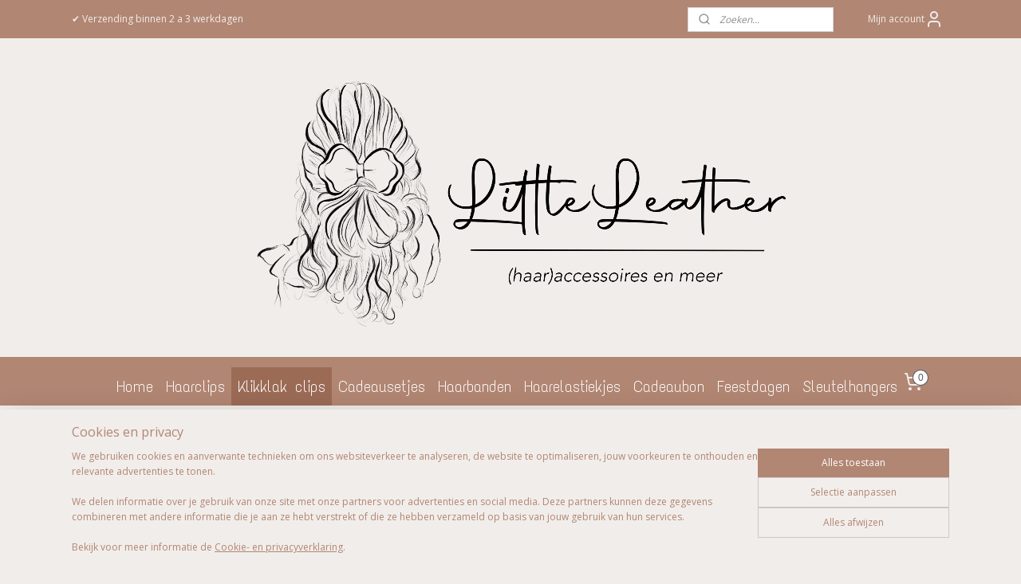

--- FILE ---
content_type: text/html; charset=UTF-8
request_url: https://www.littleleather.nl/a-73013359/klikklak-groot/setje-vera-5cm/
body_size: 14476
content:
<!DOCTYPE html>
<!--[if lt IE 7]>
<html lang="nl"
      class="no-js lt-ie9 lt-ie8 lt-ie7 secure"> <![endif]-->
<!--[if IE 7]>
<html lang="nl"
      class="no-js lt-ie9 lt-ie8 is-ie7 secure"> <![endif]-->
<!--[if IE 8]>
<html lang="nl"
      class="no-js lt-ie9 is-ie8 secure"> <![endif]-->
<!--[if gt IE 8]><!-->
<html lang="nl" class="no-js secure">
<!--<![endif]-->
<head prefix="og: http://ogp.me/ns#">
    <meta http-equiv="Content-Type" content="text/html; charset=UTF-8"/>

    <title>Setje Vera - 5cm | Klikklak groot | littleleather</title>
    <meta name="robots" content="noarchive"/>
    <meta name="robots" content="index,follow,noodp,noydir"/>
    
    <meta name="verify-v1" content="UosceARDX570I5EOtEI8liqo1TcjSwHtV0L8_3znEeE"/>
        <meta name="google-site-verification" content="UosceARDX570I5EOtEI8liqo1TcjSwHtV0L8_3znEeE"/>
    <meta name="viewport" content="width=device-width, initial-scale=1.0"/>
    <meta name="revisit-after" content="1 days"/>
    <meta name="generator" content="Mijnwebwinkel"/>
    <meta name="web_author" content="https://www.mijnwebwinkel.nl/"/>

    

    <meta property="og:site_name" content="littleleather"/>

        <meta property="og:title" content="Setje Vera - 5cm"/>
    <meta property="og:description" content="Deze prachtige clipjes zijn heel goed te gebruiken bij kinderen met wat meer haar en ook onwijs leuk voor de oudere meiden. Maak een vlecht, staart of knot of hang het haar lekker los en schuif de klikklak speldjes in het haar."/>
    <meta property="og:type" content="product"/>
    <meta property="og:image" content="https://cdn.myonlinestore.eu/6983922e-43ec-468a-abf5-42d50d7c682b/image/cache/article/a28f850c663bc0221baae9dc3c50f1dc43ab1767.jpg"/>
        <meta property="og:url" content="https://www.littleleather.nl/a-73013359/klikklak-groot/setje-vera-5cm/"/>

    <link rel="preload" as="style" href="https://static.myonlinestore.eu/assets/../js/fancybox/jquery.fancybox.css?20260119210819"
          onload="this.onload=null;this.rel='stylesheet'">
    <noscript>
        <link rel="stylesheet" href="https://static.myonlinestore.eu/assets/../js/fancybox/jquery.fancybox.css?20260119210819">
    </noscript>

    <link rel="stylesheet" type="text/css" href="https://asset.myonlinestore.eu/8mMRoTxI0whL5KRY3ftwutRKYnMFEGP.css"/>

    <link rel="preload" as="style" href="https://static.myonlinestore.eu/assets/../fonts/fontawesome-6.4.2/css/fontawesome.min.css?20260119210819"
          onload="this.onload=null;this.rel='stylesheet'">
    <link rel="preload" as="style" href="https://static.myonlinestore.eu/assets/../fonts/fontawesome-6.4.2/css/solid.min.css?20260119210819"
          onload="this.onload=null;this.rel='stylesheet'">
    <link rel="preload" as="style" href="https://static.myonlinestore.eu/assets/../fonts/fontawesome-6.4.2/css/brands.min.css?20260119210819"
          onload="this.onload=null;this.rel='stylesheet'">
    <link rel="preload" as="style" href="https://static.myonlinestore.eu/assets/../fonts/fontawesome-6.4.2/css/v4-shims.min.css?20260119210819"
          onload="this.onload=null;this.rel='stylesheet'">
    <noscript>
        <link rel="stylesheet" href="https://static.myonlinestore.eu/assets/../fonts/font-awesome-4.1.0/css/font-awesome.4.1.0.min.css?20260119210819">
    </noscript>

    <link rel="preconnect" href="https://static.myonlinestore.eu/" crossorigin />
    <link rel="dns-prefetch" href="https://static.myonlinestore.eu/" />
    <link rel="preconnect" href="https://cdn.myonlinestore.eu" crossorigin />
    <link rel="dns-prefetch" href="https://cdn.myonlinestore.eu" />

    <script type="text/javascript" src="https://static.myonlinestore.eu/assets/../js/modernizr.js?20260119210819"></script>
        
    <link rel="canonical" href="https://www.littleleather.nl/a-73013359/klikklak-groot/setje-vera-5cm/"/>
    <link rel="icon" type="image/png" href="https://cdn.myonlinestore.eu/6983922e-43ec-468a-abf5-42d50d7c682b/favicon.png?t=1768291413"
              />
    <script>
        var _rollbarConfig = {
        accessToken: 'd57a2075769e4401ab611d78421f1c89',
        captureUncaught: false,
        captureUnhandledRejections: false,
        verbose: false,
        payload: {
            environment: 'prod',
            person: {
                id: 620443,
            },
            ignoredMessages: [
                'request aborted',
                'network error',
                'timeout'
            ]
        },
        reportLevel: 'error'
    };
    // Rollbar Snippet
    !function(r){var e={};function o(n){if(e[n])return e[n].exports;var t=e[n]={i:n,l:!1,exports:{}};return r[n].call(t.exports,t,t.exports,o),t.l=!0,t.exports}o.m=r,o.c=e,o.d=function(r,e,n){o.o(r,e)||Object.defineProperty(r,e,{enumerable:!0,get:n})},o.r=function(r){"undefined"!=typeof Symbol&&Symbol.toStringTag&&Object.defineProperty(r,Symbol.toStringTag,{value:"Module"}),Object.defineProperty(r,"__esModule",{value:!0})},o.t=function(r,e){if(1&e&&(r=o(r)),8&e)return r;if(4&e&&"object"==typeof r&&r&&r.__esModule)return r;var n=Object.create(null);if(o.r(n),Object.defineProperty(n,"default",{enumerable:!0,value:r}),2&e&&"string"!=typeof r)for(var t in r)o.d(n,t,function(e){return r[e]}.bind(null,t));return n},o.n=function(r){var e=r&&r.__esModule?function(){return r.default}:function(){return r};return o.d(e,"a",e),e},o.o=function(r,e){return Object.prototype.hasOwnProperty.call(r,e)},o.p="",o(o.s=0)}([function(r,e,o){var n=o(1),t=o(4);_rollbarConfig=_rollbarConfig||{},_rollbarConfig.rollbarJsUrl=_rollbarConfig.rollbarJsUrl||"https://cdnjs.cloudflare.com/ajax/libs/rollbar.js/2.14.4/rollbar.min.js",_rollbarConfig.async=void 0===_rollbarConfig.async||_rollbarConfig.async;var a=n.setupShim(window,_rollbarConfig),l=t(_rollbarConfig);window.rollbar=n.Rollbar,a.loadFull(window,document,!_rollbarConfig.async,_rollbarConfig,l)},function(r,e,o){var n=o(2);function t(r){return function(){try{return r.apply(this,arguments)}catch(r){try{console.error("[Rollbar]: Internal error",r)}catch(r){}}}}var a=0;function l(r,e){this.options=r,this._rollbarOldOnError=null;var o=a++;this.shimId=function(){return o},"undefined"!=typeof window&&window._rollbarShims&&(window._rollbarShims[o]={handler:e,messages:[]})}var i=o(3),s=function(r,e){return new l(r,e)},d=function(r){return new i(s,r)};function c(r){return t(function(){var e=Array.prototype.slice.call(arguments,0),o={shim:this,method:r,args:e,ts:new Date};window._rollbarShims[this.shimId()].messages.push(o)})}l.prototype.loadFull=function(r,e,o,n,a){var l=!1,i=e.createElement("script"),s=e.getElementsByTagName("script")[0],d=s.parentNode;i.crossOrigin="",i.src=n.rollbarJsUrl,o||(i.async=!0),i.onload=i.onreadystatechange=t(function(){if(!(l||this.readyState&&"loaded"!==this.readyState&&"complete"!==this.readyState)){i.onload=i.onreadystatechange=null;try{d.removeChild(i)}catch(r){}l=!0,function(){var e;if(void 0===r._rollbarDidLoad){e=new Error("rollbar.js did not load");for(var o,n,t,l,i=0;o=r._rollbarShims[i++];)for(o=o.messages||[];n=o.shift();)for(t=n.args||[],i=0;i<t.length;++i)if("function"==typeof(l=t[i])){l(e);break}}"function"==typeof a&&a(e)}()}}),d.insertBefore(i,s)},l.prototype.wrap=function(r,e,o){try{var n;if(n="function"==typeof e?e:function(){return e||{}},"function"!=typeof r)return r;if(r._isWrap)return r;if(!r._rollbar_wrapped&&(r._rollbar_wrapped=function(){o&&"function"==typeof o&&o.apply(this,arguments);try{return r.apply(this,arguments)}catch(o){var e=o;throw e&&("string"==typeof e&&(e=new String(e)),e._rollbarContext=n()||{},e._rollbarContext._wrappedSource=r.toString(),window._rollbarWrappedError=e),e}},r._rollbar_wrapped._isWrap=!0,r.hasOwnProperty))for(var t in r)r.hasOwnProperty(t)&&(r._rollbar_wrapped[t]=r[t]);return r._rollbar_wrapped}catch(e){return r}};for(var p="log,debug,info,warn,warning,error,critical,global,configure,handleUncaughtException,handleAnonymousErrors,handleUnhandledRejection,captureEvent,captureDomContentLoaded,captureLoad".split(","),u=0;u<p.length;++u)l.prototype[p[u]]=c(p[u]);r.exports={setupShim:function(r,e){if(r){var o=e.globalAlias||"Rollbar";if("object"==typeof r[o])return r[o];r._rollbarShims={},r._rollbarWrappedError=null;var a=new d(e);return t(function(){e.captureUncaught&&(a._rollbarOldOnError=r.onerror,n.captureUncaughtExceptions(r,a,!0),e.wrapGlobalEventHandlers&&n.wrapGlobals(r,a,!0)),e.captureUnhandledRejections&&n.captureUnhandledRejections(r,a,!0);var t=e.autoInstrument;return!1!==e.enabled&&(void 0===t||!0===t||"object"==typeof t&&t.network)&&r.addEventListener&&(r.addEventListener("load",a.captureLoad.bind(a)),r.addEventListener("DOMContentLoaded",a.captureDomContentLoaded.bind(a))),r[o]=a,a})()}},Rollbar:d}},function(r,e){function o(r,e,o){if(e.hasOwnProperty&&e.hasOwnProperty("addEventListener")){for(var n=e.addEventListener;n._rollbarOldAdd&&n.belongsToShim;)n=n._rollbarOldAdd;var t=function(e,o,t){n.call(this,e,r.wrap(o),t)};t._rollbarOldAdd=n,t.belongsToShim=o,e.addEventListener=t;for(var a=e.removeEventListener;a._rollbarOldRemove&&a.belongsToShim;)a=a._rollbarOldRemove;var l=function(r,e,o){a.call(this,r,e&&e._rollbar_wrapped||e,o)};l._rollbarOldRemove=a,l.belongsToShim=o,e.removeEventListener=l}}r.exports={captureUncaughtExceptions:function(r,e,o){if(r){var n;if("function"==typeof e._rollbarOldOnError)n=e._rollbarOldOnError;else if(r.onerror){for(n=r.onerror;n._rollbarOldOnError;)n=n._rollbarOldOnError;e._rollbarOldOnError=n}e.handleAnonymousErrors();var t=function(){var o=Array.prototype.slice.call(arguments,0);!function(r,e,o,n){r._rollbarWrappedError&&(n[4]||(n[4]=r._rollbarWrappedError),n[5]||(n[5]=r._rollbarWrappedError._rollbarContext),r._rollbarWrappedError=null);var t=e.handleUncaughtException.apply(e,n);o&&o.apply(r,n),"anonymous"===t&&(e.anonymousErrorsPending+=1)}(r,e,n,o)};o&&(t._rollbarOldOnError=n),r.onerror=t}},captureUnhandledRejections:function(r,e,o){if(r){"function"==typeof r._rollbarURH&&r._rollbarURH.belongsToShim&&r.removeEventListener("unhandledrejection",r._rollbarURH);var n=function(r){var o,n,t;try{o=r.reason}catch(r){o=void 0}try{n=r.promise}catch(r){n="[unhandledrejection] error getting `promise` from event"}try{t=r.detail,!o&&t&&(o=t.reason,n=t.promise)}catch(r){}o||(o="[unhandledrejection] error getting `reason` from event"),e&&e.handleUnhandledRejection&&e.handleUnhandledRejection(o,n)};n.belongsToShim=o,r._rollbarURH=n,r.addEventListener("unhandledrejection",n)}},wrapGlobals:function(r,e,n){if(r){var t,a,l="EventTarget,Window,Node,ApplicationCache,AudioTrackList,ChannelMergerNode,CryptoOperation,EventSource,FileReader,HTMLUnknownElement,IDBDatabase,IDBRequest,IDBTransaction,KeyOperation,MediaController,MessagePort,ModalWindow,Notification,SVGElementInstance,Screen,TextTrack,TextTrackCue,TextTrackList,WebSocket,WebSocketWorker,Worker,XMLHttpRequest,XMLHttpRequestEventTarget,XMLHttpRequestUpload".split(",");for(t=0;t<l.length;++t)r[a=l[t]]&&r[a].prototype&&o(e,r[a].prototype,n)}}}},function(r,e){function o(r,e){this.impl=r(e,this),this.options=e,function(r){for(var e=function(r){return function(){var e=Array.prototype.slice.call(arguments,0);if(this.impl[r])return this.impl[r].apply(this.impl,e)}},o="log,debug,info,warn,warning,error,critical,global,configure,handleUncaughtException,handleAnonymousErrors,handleUnhandledRejection,_createItem,wrap,loadFull,shimId,captureEvent,captureDomContentLoaded,captureLoad".split(","),n=0;n<o.length;n++)r[o[n]]=e(o[n])}(o.prototype)}o.prototype._swapAndProcessMessages=function(r,e){var o,n,t;for(this.impl=r(this.options);o=e.shift();)n=o.method,t=o.args,this[n]&&"function"==typeof this[n]&&("captureDomContentLoaded"===n||"captureLoad"===n?this[n].apply(this,[t[0],o.ts]):this[n].apply(this,t));return this},r.exports=o},function(r,e){r.exports=function(r){return function(e){if(!e&&!window._rollbarInitialized){for(var o,n,t=(r=r||{}).globalAlias||"Rollbar",a=window.rollbar,l=function(r){return new a(r)},i=0;o=window._rollbarShims[i++];)n||(n=o.handler),o.handler._swapAndProcessMessages(l,o.messages);window[t]=n,window._rollbarInitialized=!0}}}}]);
    // End Rollbar Snippet
    </script>
    <script defer type="text/javascript" src="https://static.myonlinestore.eu/assets/../js/jquery.min.js?20260119210819"></script><script defer type="text/javascript" src="https://static.myonlinestore.eu/assets/../js/mww/shop.js?20260119210819"></script><script defer type="text/javascript" src="https://static.myonlinestore.eu/assets/../js/mww/shop/category.js?20260119210819"></script><script defer type="text/javascript" src="https://static.myonlinestore.eu/assets/../js/fancybox/jquery.fancybox.pack.js?20260119210819"></script><script defer type="text/javascript" src="https://static.myonlinestore.eu/assets/../js/fancybox/jquery.fancybox-thumbs.js?20260119210819"></script><script defer type="text/javascript" src="https://static.myonlinestore.eu/assets/../js/mww/image.js?20260119210819"></script><script defer type="text/javascript" src="https://static.myonlinestore.eu/assets/../js/mww/shop/article.js?20260119210819"></script><script defer type="text/javascript" src="https://static.myonlinestore.eu/assets/../js/mww/product/product.js?20260119210819"></script><script defer type="text/javascript" src="https://static.myonlinestore.eu/assets/../js/mww/product/product.configurator.js?20260119210819"></script><script defer type="text/javascript"
                src="https://static.myonlinestore.eu/assets/../js/mww/product/product.configurator.validator.js?20260119210819"></script><script defer type="text/javascript" src="https://static.myonlinestore.eu/assets/../js/mww/product/product.main.js?20260119210819"></script><script defer type="text/javascript" src="https://static.myonlinestore.eu/assets/../js/mww/navigation.js?20260119210819"></script><script defer type="text/javascript" src="https://static.myonlinestore.eu/assets/../js/delay.js?20260119210819"></script><script defer type="text/javascript" src="https://static.myonlinestore.eu/assets/../js/mww/ajax.js?20260119210819"></script><script defer type="text/javascript" src="https://static.myonlinestore.eu/assets/../js/foundation/foundation.min.js?20260119210819"></script><script defer type="text/javascript" src="https://static.myonlinestore.eu/assets/../js/foundation/foundation/foundation.topbar.js?20260119210819"></script><script defer type="text/javascript" src="https://static.myonlinestore.eu/assets/../js/foundation/foundation/foundation.tooltip.js?20260119210819"></script><script defer type="text/javascript" src="https://static.myonlinestore.eu/assets/../js/mww/deferred.js?20260119210819"></script>
        <script src="https://static.myonlinestore.eu/assets/webpack/bootstrapper.ce10832e.js"></script>
    
    <script src="https://static.myonlinestore.eu/assets/webpack/vendor.85ea91e8.js" defer></script><script src="https://static.myonlinestore.eu/assets/webpack/main.c5872b2c.js" defer></script>
    
    <script src="https://static.myonlinestore.eu/assets/webpack/webcomponents.377dc92a.js" defer></script>
    
    <script src="https://static.myonlinestore.eu/assets/webpack/render.8395a26c.js" defer></script>

    <script>
        window.bootstrapper.add(new Strap('marketingScripts', []));
    </script>
        <script>
  window.dataLayer = window.dataLayer || [];

  function gtag() {
    dataLayer.push(arguments);
  }

    gtag(
    "consent",
    "default",
    {
      "ad_storage": "denied",
      "ad_user_data": "denied",
      "ad_personalization": "denied",
      "analytics_storage": "denied",
      "security_storage": "granted",
      "personalization_storage": "denied",
      "functionality_storage": "denied",
    }
  );

  gtag("js", new Date());
  gtag("config", 'G-HSRC51ENF9', { "groups": "myonlinestore" });gtag("config", 'G-LM7B5RLRLS');</script>
<script async src="https://www.googletagmanager.com/gtag/js?id=G-HSRC51ENF9"></script>
        <script>
        
    </script>
        
<script>
    var marketingStrapId = 'marketingScripts'
    var marketingScripts = window.bootstrapper.use(marketingStrapId);

    if (marketingScripts === null) {
        marketingScripts = [];
    }

        marketingScripts.push({
        inline: `!function (f, b, e, v, n, t, s) {
        if (f.fbq) return;
        n = f.fbq = function () {
            n.callMethod ?
                n.callMethod.apply(n, arguments) : n.queue.push(arguments)
        };
        if (!f._fbq) f._fbq = n;
        n.push = n;
        n.loaded = !0;
        n.version = '2.0';
        n.agent = 'plmyonlinestore';
        n.queue = [];
        t = b.createElement(e);
        t.async = !0;
    t.src = v;
    s = b.getElementsByTagName(e)[0];
    s.parentNode.insertBefore(t, s)
    }(window, document, 'script', 'https://connect.facebook.net/en_US/fbevents.js');

    fbq('init', '108003194924621');
    fbq('track', 'PageView');
    `,
    });
    
    window.bootstrapper.update(new Strap(marketingStrapId, marketingScripts));
</script>
    <noscript>
        <style>ul.products li {
                opacity: 1 !important;
            }</style>
    </noscript>

            <script>
                (function (w, d, s, l, i) {
            w[l] = w[l] || [];
            w[l].push({
                'gtm.start':
                    new Date().getTime(), event: 'gtm.js'
            });
            var f = d.getElementsByTagName(s)[0],
                j = d.createElement(s), dl = l != 'dataLayer' ? '&l=' + l : '';
            j.async = true;
            j.src =
                'https://www.googletagmanager.com/gtm.js?id=' + i + dl;
            f.parentNode.insertBefore(j, f);
        })(window, document, 'script', 'dataLayer', 'GTM-MSQ3L6L');
                (function (w, d, s, l, i) {
            w[l] = w[l] || [];
            w[l].push({
                'gtm.start':
                    new Date().getTime(), event: 'gtm.js'
            });
            var f = d.getElementsByTagName(s)[0],
                j = d.createElement(s), dl = l != 'dataLayer' ? '&l=' + l : '';
            j.async = true;
            j.src =
                'https://www.googletagmanager.com/gtm.js?id=' + i + dl;
            f.parentNode.insertBefore(j, f);
        })(window, document, 'script', 'dataLayer', 'GTM-T8GLR7R');
            </script>

</head>
<body    class="lang-nl_NL layout-width-1100 oneColumn">

    <noscript>
                    <iframe src="https://www.googletagmanager.com/ns.html?id=GTM-MSQ3L6L" height="0" width="0"
                    style="display:none;visibility:hidden"></iframe>
                    <iframe src="https://www.googletagmanager.com/ns.html?id=GTM-T8GLR7R" height="0" width="0"
                    style="display:none;visibility:hidden"></iframe>
            </noscript>


<header>
    <a tabindex="0" id="skip-link" class="button screen-reader-text" href="#content">Spring naar de hoofdtekst</a>
</header>


<div id="react_element__filter"></div>

<div class="site-container">
    <div class="inner-wrap">
                    <nav class="tab-bar mobile-navigation custom-topbar ">
    <section class="left-button" style="display: none;">
        <a class="mobile-nav-button mobile-nav-button--extra-padding"
           href="#" data-react-trigger="mobile-navigation-toggle">
                <div   
    aria-hidden role="img"
    class="icon icon--sf-menu
        "
    >
    <svg><use xlink:href="#sf-menu"></use></svg>
    </div>
        </a>
    </section>
    <section class="title-section">
        <span class="title">littleleather</span>
    </section>
    <section class="right-button">

                                            <a href="javascript:void(0)" class="foldout-account">
                    <span class="profile-icon"
                          data-logged-in="false">    <div   
    aria-hidden role="img"
    class="icon icon--sf-user
        "
    >
    <svg><use xlink:href="#sf-user"></use></svg>
    </div>
</span>
                    <span class="profile-icon" data-logged-in="true"
                          style="display: none">    <div   
    aria-hidden role="img"
    class="icon icon--sf-user-check
        "
    >
    <svg><use xlink:href="#sf-user-check"></use></svg>
    </div>
</span>
                </a>
                                    
        <a href="/cart/" class="cart-icon hidden">
                <div   
    aria-hidden role="img"
    class="icon icon--sf-shopping-cart
        "
    >
    <svg><use xlink:href="#sf-shopping-cart"></use></svg>
    </div>
            <span class="cart-count" style="display: none"></span>
        </a>
    </section>
</nav>
        
        
        <div class="bg-container custom-css-container"             data-active-language="nl"
            data-current-date="20-01-2026"
            data-category-id="unknown"
            data-article-id="57042679"
            data-article-category-id="6362248"
            data-article-name="Setje Vera - 5cm"
        >
            <noscript class="no-js-message">
                <div class="inner">
                    Javascript is uitgeschakeld.


Zonder Javascript is het niet mogelijk bestellingen te plaatsen in deze webwinkel en zijn een aantal functionaliteiten niet beschikbaar.
                </div>
            </noscript>

            <div id="header">
                <div id="react_root"><!-- --></div>
                <div
                    class="header-bar-top">
                                                
<div class="row header-bar-inner" data-bar-position="top" data-options="sticky_on: [medium, large]; is_hover: true; scrolltop: true;" data-topbar>
    <section class="top-bar-section">
                                    <div class="module-container shortcuts align-left">
                    <div class="module moduleShortcuts">
                    <a href="/c-5899570/levertijd-en-verzendkosten/" class="header_link"
                                        style="text-decoration: none;"
                    >✔ Verzending binnen 2 a 3 werkdagen</a>
            </div>

                </div>
                                                <div class="module-container search align-right2">
                    <div class="react_element__searchbox" 
    data-post-url="/search/" 
    data-search-phrase=""></div>

                </div>
                                                <div class="module-container myaccount align-right">
                    
<div class="module my-account-bar">
            <a href="javascript:void(0)" class="foldout-account">
            Mijn account     <div   
    aria-hidden role="img"
    class="icon icon--sf-user
        "
    >
    <svg><use xlink:href="#sf-user"></use></svg>
    </div>
        </a>
        <div class="saveforlater-counter-topbar" id="react_element__saveforlater-topbar-counter"
             data-show-counter=""></div>
        <div class="my-account-overlay"></div>
        <div class="hidden-account-details">
            <div class="invisible-hover-area">
                <div class="header">
                    <div class="header-text">Mijn account</div>
                    <div class="close-button">
                            <div   
    aria-hidden role="img"
    class="icon icon--close-button icon--sf-x
        "
            title="close-button"
    >
    <svg><use xlink:href="#sf-x"></use></svg>
    </div>
                    </div>
                </div>
                <div class="scrollable">
                    <h3 class="existing-customer">Inloggen</h3>
                    <div class="form-group">
                        <form accept-charset="UTF-8" name=""
          method="post" action="/customer/login/?referer=/a-73013359/klikklak-groot/setje-vera-5cm/" class="legacy" id="login_form">
                        <script>
    document.addEventListener("DOMContentLoaded", function () {
        Array.from(document.querySelectorAll("#login_form")).map(
            form => form.addEventListener("submit", function () {
                Array.from(document.querySelectorAll("#login")).map(button => button.disabled = true);
            })
        );
    });
</script>
                        
                        <div class="form-group        ">
    <label class="control-label required" for="customer_account_username">Uw e-mailadres</label><div class="control-group">
            <div class="control-container   no-errors    ">
                                <input type="email"
            id="customer_account_username" name="_username" required="required" class="default form-control" maxlength="100"
                                                    data-validator-range="0-0"
                />
                    </div>
                                </div>
</div>
    
                        <div class="form-group        ">
    <label class="control-label required" for="customer_account_password">Uw wachtwoord</label><div class="control-group">
            <div class="control-container   no-errors    ">
                                <input type="password"
            id="customer_account_password" name="_password" required="required" class="default form-control" maxlength="64"
                                                    data-validator-range="0-0"
                />
                    </div>
                                </div>
</div>
    
                        <div class="form-row buttons">
                            <button type="submit" id="login" name="login" class="btn">
                                Inloggen
                            </button>
                        </div>
                        <input type="hidden"
            id="_csrf_token" name="_csrf_token" class="form-control"
            value="d9.wTUsNUNnN1NFTq-WBfOEkwA__2YdEk7Cj_HK7HsEMHo.7FkVWxAEfToUfv_VQ7T82UZpsA5JJinv_LvnqTdjeUiVfGdZDSR-FwwLzA"                                         data-validator-range="0-0"
                />
        </form>
                    </div>
                    <a class="forgot-password-link" href="/customer/forgot-password/">Wachtwoord vergeten?</a>
                                            <hr/>
                        <h3 class="without-account">Geen account?</h3>
                        <p>
                            Met een account kun je sneller bestellen en heb je een overzicht van je eerdere bestellingen.
                        </p>
                        <a href="https://www.littleleather.nl/customer/register/?referer=/a-73013359/klikklak-groot/setje-vera-5cm/"
                           class="btn">Account aanmaken</a>
                                    </div>
            </div>
        </div>
    </div>

                </div>
                        </section>
</div>

                                    </div>

                



<sf-header-image
    class="web-component"
    header-element-height="400px"
    align="center"
    store-name="littleleather"
    store-url="https://www.littleleather.nl/"
    background-image-url="https://cdn.myonlinestore.eu/6983922e-43ec-468a-abf5-42d50d7c682b/nl_NL_image_header_4.png?t=1768291413"
    mobile-background-image-url=""
    logo-custom-width=""
    logo-custom-height=""
    page-column-width="1100"
    style="
        height: 400px;

        --background-color: #F1EDEA;
        --background-height: 400px;
        --background-aspect-ratio: 1.8875;
        --scaling-background-aspect-ratio: 2.75;
        --mobile-background-height: 0px;
        --mobile-background-aspect-ratio: 1;
        --color: #B18673;
        --logo-custom-width: auto;
        --logo-custom-height: auto;
        --logo-aspect-ratio: 1
        ">
    </sf-header-image>
                <div class="header-bar-bottom sticky">
                                                
<div class="row header-bar-inner" data-bar-position="header" data-options="sticky_on: [medium, large]; is_hover: true; scrolltop: true;" data-topbar>
    <section class="top-bar-section">
                                    <nav class="module-container navigation  align-left">
                    <ul>
                            



    
<li class="divider">
            <hr>
    </li>
    



    
<li class="divider">
            <hr>
    </li>
    




<li class="">
            <a href="https://www.littleleather.nl/" class="no_underline">
            Home
                    </a>

                                </li>
    

    


<li class="has-dropdown">
            <a href="https://www.littleleather.nl/c-6190727/haarclips/" class="no_underline">
            Haarclips
                    </a>

                                    <ul class="dropdown">
                        




<li class="">
            <a href="https://www.littleleather.nl/c-5888209/strikjes/" class="no_underline">
            Strikjes
                    </a>

                                </li>
    




<li class="">
            <a href="https://www.littleleather.nl/c-6810296/madelief/" class="no_underline">
            Madelief
                    </a>

                                </li>
    




<li class="">
            <a href="https://www.littleleather.nl/c-6190760/hartjes/" class="no_underline">
            Hartjes
                    </a>

                                </li>
                </ul>
                        </li>
    

    
    

<li class="has-dropdown active">
            <a href="https://www.littleleather.nl/c-5887977/klikklak-clips/" class="no_underline">
            Klikklak clips
                    </a>

                                    <ul class="dropdown">
                        




<li class="">
            <a href="https://www.littleleather.nl/c-6362245/klikklak-klein/" class="no_underline">
            Klikklak klein
                    </a>

                                </li>
    


    

<li class="active">
            <a href="https://www.littleleather.nl/c-6362248/klikklak-groot/" class="no_underline">
            Klikklak groot
                    </a>

                                </li>
                </ul>
                        </li>
    




<li class="">
            <a href="https://www.littleleather.nl/c-5888210/cadeausetjes/" class="no_underline">
            Cadeausetjes
                    </a>

                                </li>
    

    


<li class="has-dropdown">
            <a href="https://www.littleleather.nl/c-6810287/haarbanden/" class="no_underline">
            Haarbanden
                    </a>

                                    <ul class="dropdown">
                        




<li class="">
            <a href="https://www.littleleather.nl/c-7061939/haarband-met-leren-strik/" class="no_underline">
            Haarband met leren strik
                    </a>

                                </li>
    




<li class="">
            <a href="https://www.littleleather.nl/c-7061936/haarband-met-bloemen/" class="no_underline">
            Haarband met bloemen
                    </a>

                                </li>
    




<li class="">
            <a href="https://www.littleleather.nl/c-7164995/diadeem/" class="no_underline">
            Diadeem
                    </a>

                                </li>
                </ul>
                        </li>
    

    


<li class="has-dropdown">
            <a href="https://www.littleleather.nl/c-6992126/haarelastiekjes/" class="no_underline">
            Haarelastiekjes
                    </a>

                                    <ul class="dropdown">
                        




<li class="">
            <a href="https://www.littleleather.nl/c-7441845/banditz/" class="no_underline">
            Banditz
                    </a>

                                </li>
    




<li class="">
            <a href="https://www.littleleather.nl/c-7442202/haarelastiekjes-littleleather/" class="no_underline">
            Haarelastiekjes LittleLeather
                    </a>

                                </li>
                </ul>
                        </li>
    




<li class="">
            <a href="https://www.littleleather.nl/c-7040066/cadeaubon/" class="no_underline">
            Cadeaubon
                    </a>

                                </li>
    

    


<li class="has-dropdown">
            <a href="https://www.littleleather.nl/c-7044347/feestdagen/" class="no_underline">
            Feestdagen
                    </a>

                                    <ul class="dropdown">
                        




<li class="">
            <a href="https://www.littleleather.nl/c-6190922/vlinderdas/" class="no_underline">
            Vlinderdas
                    </a>

                                </li>
                </ul>
                        </li>
    




<li class="">
            <a href="https://www.littleleather.nl/c-6517383/sleutelhangers/" class="no_underline">
            Sleutelhangers
                    </a>

                                </li>

                    </ul>
                </nav>
                                                <div class="module-container cart align-right">
                    
<div class="header-cart module moduleCartCompact" data-ajax-cart-replace="true" data-productcount="0">
            <a href="/cart/?category_id=6362248" class="foldout-cart">
                <div   
    aria-hidden role="img"
    class="icon icon--sf-shopping-cart
        "
            title="Winkelwagen"
    >
    <svg><use xlink:href="#sf-shopping-cart"></use></svg>
    </div>
            <span class="count">0</span>
        </a>
        <div class="hidden-cart-details">
            <div class="invisible-hover-area">
                <div data-mobile-cart-replace="true" class="cart-details">
                                            <div class="cart-summary">
                            Geen artikelen in winkelwagen.
                        </div>
                                    </div>

                            </div>
        </div>
    </div>

                </div>
                        </section>
</div>

                                    </div>
            </div>

            
            
            <div id="content" class="columncount-1">
                <div class="row">
                                                                <div class="columns large-14 medium-14 small-14" id="centercolumn">
    
    
                                    <script>
        window.bootstrapper.add(new Strap('product', {
            id: '57042679',
            name: 'Setje Vera - 5cm',
            value: '10.950000',
            currency: 'EUR'
        }));

        var marketingStrapId = 'marketingScripts'
        var marketingScripts = window.bootstrapper.use(marketingStrapId);

        if (marketingScripts === null) {
            marketingScripts = [];
        }

        marketingScripts.push({
            inline: `if (typeof window.fbq === 'function') {
                window.fbq('track', 'ViewContent', {
                    content_name: "Setje Vera - 5cm",
                    content_ids: ["57042679"],
                    content_type: "product"
                });
            }`,
        });

        window.bootstrapper.update(new Strap(marketingStrapId, marketingScripts));
    </script>
    <div id="react_element__product-events"><!-- --></div>

    <script type="application/ld+json">
        {"@context":"https:\/\/schema.org","@graph":[{"@type":"Product","name":"Setje Vera - 5cm","description":"Deze prachtige clipjes zijn heel goed te gebruiken bij kinderen met wat meer haar en ook onwijs leuk voor de oudere meiden. Maak een vlecht, staart of knot of hang het haar lekker los en schuif de klikklak speldjes in het haar. Met deze speldjes heb je geen last meer van haren in de ogen of vervelende springhaartjes.Dit setje bestaat uit 4 klikklak knipjes van 5cm. Kleuren: milkshake, copperwire, popcorn en shiny champagne.Alle clipjes\u0026nbsp;zijn gemaakt van 100% leder.\u0026nbsp;Let op! Laat kleine kinderen nooit alleen of slapen met kleine voorwerpen, zoals haarspeldjes en haarbandjes.Leer is een prachtig, sterk natuurproduct maar, om zoveel en zolang mogelijk plezier te hebben van je haaraccessoires, raden we je aan om contact met water te vermijden.Het kan voorkomen dat er kleurverschillen en\/of kleine oneffenheden in de artikelen zichtbaar zijn. Leer\u0026nbsp;is een levend product geweest waar onregelmatigheden in kunnen zitten, soms zichtbaar maar meestal onzichtbaar. Er kunnen daarom geen rechten worden ontleend aan de foto\u0026#39;s op deze website.","offers":{"@type":"Offer","availability":"https:\/\/schema.org\/OutOfStock","url":"https:\/\/www.littleleather.nl\/a-73013359\/klikklak-groot\/setje-vera-5cm\/","priceSpecification":{"@type":"PriceSpecification","priceCurrency":"EUR","price":"10.95","valueAddedTaxIncluded":true},"@id":"https:\/\/www.littleleather.nl\/#\/schema\/Offer\/5d4d2b0a-6eec-46a7-96ea-1be6a42ee3b4"},"image":{"@type":"ImageObject","url":"https:\/\/cdn.myonlinestore.eu\/6983922e-43ec-468a-abf5-42d50d7c682b\/image\/cache\/article\/a28f850c663bc0221baae9dc3c50f1dc43ab1767.jpg","contentUrl":"https:\/\/cdn.myonlinestore.eu\/6983922e-43ec-468a-abf5-42d50d7c682b\/image\/cache\/article\/a28f850c663bc0221baae9dc3c50f1dc43ab1767.jpg","@id":"https:\/\/cdn.myonlinestore.eu\/6983922e-43ec-468a-abf5-42d50d7c682b\/image\/cache\/article\/a28f850c663bc0221baae9dc3c50f1dc43ab1767.jpg"},"@id":"https:\/\/www.littleleather.nl\/#\/schema\/Product\/5d4d2b0a-6eec-46a7-96ea-1be6a42ee3b4"}]}
    </script>
    <div class="article product-page pro" id="article-container">
            <span class="badge-container">
                    <a title="Setje Vera - 5cm" class="badge small reduce-fontsize">
                <p>UITVERKOCHT</p>
            </a>
            </span>
        
<div class="prev_next-button">
                            <a href="/a-73013320/klikklak-groot/setje-tess-5cm/" title="Vorige artikel &#xA;(Setje Tess - 5cm)" class="prev_next_article" accesskey="p"><div   
    aria-hidden role="img"
    class="icon icon--sf-chevron-left
        "
            title="{{ language.getText(&#039;previous_article&#039;) }} &amp;#xA;({{ buttons.left.title|raw }})"
    ><svg><use xlink:href="#sf-chevron-left"></use></svg></div></a>        <span>Artikel 3 van 17</span>
            <a href="/a-83507471/klikklak-groot/setje-rosa-5cm/" title="Volgende artikel &#xA;(Setje Rosa - 5cm)" class="prev_next_article" accesskey="n"><div   
    aria-hidden role="img"
    class="icon icon--sf-chevron-right
        "
            title="{{ language.getText(&#039;next_article&#039;) }} &amp;#xA;({{ buttons.right.title|raw }})"
    ><svg><use xlink:href="#sf-chevron-right"></use></svg></div></a>    
    </div>

        <div class="details without-related">

                <div class="column-images">
    
                <div class="images">
                                    <div class="large">
                        

<a href="https://cdn.myonlinestore.eu/6983922e-43ec-468a-abf5-42d50d7c682b/image/cache/full/a28f850c663bc0221baae9dc3c50f1dc43ab1767.jpg?20260119210819"
    class="fancybox"
    data-fancybox-type="image"
    data-thumbnail="https://cdn.myonlinestore.eu/6983922e-43ec-468a-abf5-42d50d7c682b/image/cache/full/a28f850c663bc0221baae9dc3c50f1dc43ab1767.jpg?20260119210819"
    rel="fancybox-thumb" title="Setje Vera - 5cm"
    id="afbeelding1"
    >
                        <img src="https://cdn.myonlinestore.eu/6983922e-43ec-468a-abf5-42d50d7c682b/image/cache/full/a28f850c663bc0221baae9dc3c50f1dc43ab1767.jpg?20260119210819" alt="Setje&#x20;Vera&#x20;-&#x20;5cm" />
            </a>
                    </div>
                            </div>
                        <ul class="thumbs">
                                
                                            </ul>
        </div>

            <div class="column-details">
                    <h1 class="product-title">
        Setje Vera - 5cm    </h1>
                    <span class="sku-container">
            </span>
                                                    
<div class="js-enable-after-load disabled">
    <div class="article-options" data-article-element="options">
        <div class="row">
            <div class="large-14 columns price-container">
                

    
    <span class="pricetag">
                    <span class="regular">
                    € 10,<sup>95</sup>

            </span>
            </span>

                                                            </div>
        </div>

                            
            <form accept-charset="UTF-8" name="add_to_cart"
          method="post" action="" class="legacy" data-optionlist-url="https://www.littleleather.nl/article/select-articlelist-option/" id="addToCartForm">
            <div class="form-group        ">
    <div class="control-group">
            <div class="control-container   no-errors    ">
                                            </div>
                                </div>
</div>
    
            <input type="hidden"
            id="add_to_cart_category_article_id" name="add_to_cart[category_article_id]" class="form-control"
            value="73013359"                                         data-validator-range="0-0"
                />
        <input type="hidden"
            id="add_to_cart__token" name="add_to_cart[_token]" class="form-control"
            value="6e3112ef942f8d3dca023dbe49.WcovOJ22jLm8C1ytM0uxXZ__9OAwsrLMux8zOJV9_4c.OPxFUarG-s3QPxDIfw2BNveuk7Jo4Nqn62xBS-MokcAukx5qy-XO3_FjKw"                                         data-validator-range="0-0"
                />
        
            <div class="stockinfo">
                                                        
                                                                Het artikel is uitverkocht.
                    
                                                                    </div>
                                    </form>
        
        
    </div>
</div>
                                <div class="save-button-detail" id="react_element__saveforlater-detail-button" data-product-id="5d4d2b0a-6eec-46a7-96ea-1be6a42ee3b4" data-product-name="Setje Vera - 5cm" data-analytics-id="57042679" data-value="10.950000" data-currency="EUR"></div>

                <div class="description">
                                            <div data-tab-content="description">
                        <div class="rte_content fullwidth">
                                                            <p><span style="font-family:open sans"><span style="font-size:small">Deze prachtige clipjes zijn heel goed te gebruiken bij kinderen met wat meer haar en ook onwijs leuk voor de oudere meiden. </span></span><span style="font-size:small">Maak een vlecht, staart of knot of hang het haar lekker los en schuif de klikklak speldjes in het haar. Met deze speldjes heb je geen last meer van haren in de ogen of vervelende springhaartjes.</span></p><p><span style="font-family:open sans"><span style="font-size:small">Dit setje bestaat uit 4 klikklak knipjes van 5cm. Kleuren: milkshake, copperwire, popcorn en shiny champagne.</span></span></p><p><span style="font-family:open sans"><span style="font-size:small">Alle clipjes&nbsp;zijn gemaakt van 100% leder.</span></span></p><p>&nbsp;</p><p><span style="font-family:open sans"><span style="font-size:small"><u>Let op! Laat kleine kinderen nooit alleen of slapen met kleine voorwerpen, zoals haarspeldjes en haarbandjes.</u><br /><br />Leer is een prachtig, sterk natuurproduct maar, om zoveel en zolang mogelijk plezier te hebben van je haaraccessoires, raden we je aan om contact met water te vermijden.</span></span><br /><br /><span style="font-size:small"><span style="font-family:open sans">Het kan voorkomen dat er kleurverschillen en/of kleine oneffenheden in de artikelen zichtbaar zijn. Leer&nbsp;is een levend product geweest waar onregelmatigheden in kunnen zitten, soms zichtbaar maar meestal onzichtbaar. Er kunnen daarom geen rechten worden ontleend aan de foto&#39;s op deze website.</span></span></p>
                                                            <div class="article-specs under-content" style="display: none">
                                        <table class="article-specs" data-article-element="specs">
            </table>
                                </div>
                                                    </div>
                    </div>
                                            <a href="/c-6362248/klikklak-groot/" onclick="if(window.gotoCategoryFromHistory) {window.gotoCategoryFromHistory(this.href); void(0)}" class="btn tiny">
        Overzicht
   </a>

                </div>
            </div>

                            
                    </div>

            </div>

            
    </div>
                                    </div>
            </div>
        </div>

                    <div id="footer" class="custom-css-container"             data-active-language="nl"
            data-current-date="20-01-2026"
            data-category-id="unknown"
            data-article-id="57042679"
            data-article-category-id="6362248"
            data-article-name="Setje Vera - 5cm"
        >
                    <div class="pane paneFooter">
        <div class="inner">
            <ul>
                                                        <li><div class="block textarea  textAlignLeft ">
    
            <p><img alt="" width="700" height="800" src="https://cdn.myonlinestore.eu/6983922e-43ec-468a-abf5-42d50d7c682b/images/Logo_Littleleather_%20krop.png" style="border-style:solid; border-width:0px"></p><p>&nbsp;<a target="_blank" style="text-decoration:none;" href="https://www.instagram.com/littleleather.nl/"><img alt="" width="40" height="40" src="https://cdn.myonlinestore.eu/6983922e-43ec-468a-abf5-42d50d7c682b/images/insta.png" style="border-style:solid; border-width:0px"></a>&nbsp;&nbsp; <a target="_blank" style="text-decoration:none;" href="https://m.facebook.com/LittleLeather-108003194924621/?paipv=1"><img alt="" width="40" height="40" src="https://cdn.myonlinestore.eu/6983922e-43ec-468a-abf5-42d50d7c682b/images/fb.png" style="border-style:solid; border-width:0px"></a>&nbsp;&nbsp; <a target="_blank" style="text-decoration:none;" href="https://api.whatsapp.com/send/?phone=31620847763&amp;text&amp;type=phone_number&amp;app_absent=0"><img alt="" width="40" height="40" src="https://cdn.myonlinestore.eu/6983922e-43ec-468a-abf5-42d50d7c682b/images/whatsapp.png" style="border-style:solid; border-width:0px"></a> &nbsp; <a style="text-decoration:none;" href="mailto:info@littleleather.nl"><img alt="" width="40" height="40" src="https://cdn.myonlinestore.eu/6983922e-43ec-468a-abf5-42d50d7c682b/images/mail.png" style="border-style:solid; border-width:0px"></a><br>&nbsp; &nbsp; &nbsp;</p><p>&nbsp;</p>
    </div>
</li>
                                                        <li><div class="block textarea  textAlignLeft ">
            <h3>Klantenservice</h3>
    
            <p><a style="text-decoration:none;" href="https://www.littleleather.nl/c-5899570/levertijd-en-verzenden/">Levertijd en verzendkosten</a><br><a style="text-decoration:none;" href="https://www.littleleather.nl/c-5899569/algemene-voorwaarden/">Algemene voorwaarden</a><br><a style="text-decoration:none;" href="https://www.littleleather.nl/c-5899574/veiligheidsvoorschriften/">Veiligheidsvoorschriften</a><br><a style="text-decoration:none;" href="https://www.littleleather.nl/c-6505938/garantie-en-klachten/">Garantie en klachten</a><br><a style="text-decoration:none;" href="https://www.littleleather.nl/c-5899572/privacy-en-veiligheid/">Privacyverklaring</a><br><a style="text-decoration:none;" href="https://www.littleleather.nl/c-5899573/retourneren/">Retourneren</a><br>&nbsp;</p><p><strong>Vragen?</strong></p><p>Neem contact met ons op<br>via het <a style="text-decoration:none;" href="https://www.littleleather.nl/c-5899567/contact/">contactformulier</a>,<br><a style="text-decoration:none;" href="https://api.whatsapp.com/send/?phone=31620847763&amp;text&amp;type=phone_number&amp;app_absent=0">whatsapp </a><a style="text-decoration:none;" href="https://api.whatsapp.com/send/?phone=31620847763&amp;text&amp;type=phone_number&amp;app_absent=0">06-20847763</a> of e-mail naar <a style="text-decoration:none;" href="mailto:info@littleleather.nl">info@littleleather.nl</a></p>
    </div>
</li>
                                                        <li><div class="block textarea  textAlignLeft ">
            <h3>Onze service</h3>
    
            <p>Gratis verzending vanaf &euro;35,-<br>Standaard tarief NL &euro;2,95</p><p><br><a style="text-decoration:none;" href="https://www.littleleather.nl/c-6983663/blog/">Blog</a></p><p>&nbsp;</p><p><a style="text-decoration:none;" href="https://www.littleleather.nl/c-5915411/veelgestelde-vragen/">Veelgestelde vragen</a><br><a style="text-decoration:none;" href="https://www.littleleather.nl/c-6506097/verkooppunten/">Verkooppunten</a><br><a style="text-decoration:none;" href="https://www.littleleather.nl/c-5915668/wholesale/">Wholesale</a></p>
    </div>
</li>
                                                        <li><div class="block textarea  textAlignLeft ">
            <h3>Informatie</h3>
    
            <p><a style="text-decoration:none;" href="https://www.littleleather.nl/c-5899566/over-mij/">Over mij</a><br>&nbsp;</p><p><strong>Postadres:</strong><br>LittleLeather<br>Nachtegaallaan 4<br>3925 TC Scherpenzeel<br><br><strong>littleleather.nl</strong><br>KVK: 84172150<br>BTW: NL 003923455B82</p><p>&nbsp;</p><p><strong>Veilig betalen met:</strong><br><img alt="" width="60" height="36" src="https://cdn.myonlinestore.eu/6983922e-43ec-468a-abf5-42d50d7c682b/images/iDEAL%5B1%5D.png" style="border-style:solid; border-width:0px"></p><p>&nbsp;</p><p>&nbsp;</p>
    </div>
</li>
                                                        <li></li>
                            </ul>
        </div>
    </div>

            </div>
                <div id="mwwFooter">
            <div class="row mwwFooter">
                <div class="columns small-14">
                                                                                                                                                © 2021 - 2026 littleleather
                        | <a href="https://www.littleleather.nl/sitemap/" class="footer">sitemap</a>
                        | <a href="https://www.littleleather.nl/rss/" class="footer" target="_blank">rss</a>
                                                    | <a href="https://www.mijnwebwinkel.nl/webshop-starten?utm_medium=referral&amp;utm_source=ecommerce_website&amp;utm_campaign=myonlinestore_shops_pro_nl" class="footer" target="_blank">webwinkel beginnen</a>
    -
    powered by <a href="https://www.mijnwebwinkel.nl/?utm_medium=referral&amp;utm_source=ecommerce_website&amp;utm_campaign=myonlinestore_shops_pro_nl" class="footer" target="_blank">Mijnwebwinkel</a>                                                            </div>
            </div>
        </div>
    </div>
</div>

<script>
    window.bootstrapper.add(new Strap('storeNotifications', {
        notifications: [],
    }));

    var storeLocales = [
                'nl_NL',
            ];
    window.bootstrapper.add(new Strap('storeLocales', storeLocales));

    window.bootstrapper.add(new Strap('consentBannerSettings', {"enabled":true,"privacyStatementPageId":5887976,"privacyStatementPageUrl":"https://www.littleleather.nl/c-5887976/privacy/","updatedAt":"2024-02-29T11:31:41+01:00","updatedAtTimestamp":1709202701,"consentTypes":{"required":{"enabled":true,"title":"Noodzakelijk","text":"Cookies en technieken die zijn nodig om de website bruikbaar te maken, zoals het onthouden van je winkelmandje, veilig afrekenen en toegang tot beveiligde gedeelten van de website. Zonder deze cookies kan de website niet naar behoren werken."},"analytical":{"enabled":true,"title":"Statistieken","text":"Cookies en technieken die anoniem gegevens verzamelen en rapporteren over het gebruik van de website, zodat de website geoptimaliseerd kan worden."},"functional":{"enabled":false,"title":"Functioneel","text":"Cookies en technieken die helpen om optionele functionaliteiten aan de website toe te voegen, zoals chatmogelijkheden, het verzamelen van feedback en andere functies van derden."},"marketing":{"enabled":true,"title":"Marketing","text":"Cookies en technieken die worden ingezet om bezoekers gepersonaliseerde en relevante advertenties te kunnen tonen op basis van eerder bezochte pagina’s, en om de effectiviteit van advertentiecampagnes te analyseren."},"personalization":{"enabled":false,"title":"Personalisatie","text":"Cookies en technieken om de vormgeving en inhoud van de website op u aan te passen, zoals de taal of vormgeving van de website."}},"labels":{"banner":{"title":"Cookies en privacy","text":"We gebruiken cookies en aanverwante technieken om ons websiteverkeer te analyseren, de website te optimaliseren, jouw voorkeuren te onthouden en relevante advertenties te tonen.\n\nWe delen informatie over je gebruik van onze site met onze partners voor advertenties en social media. Deze partners kunnen deze gegevens combineren met andere informatie die je aan ze hebt verstrekt of die ze hebben verzameld op basis van jouw gebruik van hun services."},"modal":{"title":"Cookie- en privacyinstellingen","text":"We gebruiken cookies en aanverwante technieken om ons websiteverkeer te analyseren, de website te optimaliseren, jouw voorkeuren te onthouden en relevante advertenties te tonen.\n\nWe delen informatie over je gebruik van onze site met onze partners voor advertenties en social media. Deze partners kunnen deze gegevens combineren met andere informatie die je aan ze hebt verstrekt of die ze hebben verzameld op basis van jouw gebruik van hun services."},"button":{"title":"Cookie- en privacyinstellingen","text":"button_text"}}}));
    window.bootstrapper.add(new Strap('store', {"availableBusinessModels":"B2C","currency":"EUR","currencyDisplayLocale":"nl_NL","discountApplicable":true,"googleTrackingType":"gtag","id":"620443","locale":"nl_NL","loginRequired":true,"roles":[],"storeName":"littleleather","uuid":"6983922e-43ec-468a-abf5-42d50d7c682b"}));
    window.bootstrapper.add(new Strap('merchant', { isMerchant: false }));
    window.bootstrapper.add(new Strap('customer', { authorized: false }));

    window.bootstrapper.add(new Strap('layout', {"hideCurrencyValuta":false}));
    window.bootstrapper.add(new Strap('store_layout', { width: 1100 }));
    window.bootstrapper.add(new Strap('theme', {"button_border_radius":0,"button_inactive_background_color":"FFFFFF","divider_border_color":"F1EDEA","border_radius":0,"ugly_shadows":false,"flexbox_image_size":"cover","block_background_centercolumn":"F1EDEA","cta_color":"B18673","hyperlink_color":"B18673","general_link_hover_color":"#DEC8BB","content_padding":0,"price_color":"333740","price_font_size":20,"center_short_description":false,"navigation_link_bg_color":"B18673","navigation_link_fg_color":"FFFFFF","navigation_active_bg_color":"","navigation_active_fg_color":"FFFFFF","navigation_arrow_color":"","navigation_font":"google_Text Me One","navigation_font_size":20,"store_color_head":"#F1EDEA","store_color_head_font":"#B18673","store_color_background_main":"#F1EDEA","store_color_topbar_font":"#F1EDEA","store_color_background":"#F1EDEA","store_color_border":"","store_color_block_head":"#FFFFFF","store_color_block_font":"#333740","store_color_block_background":"#FFFFFF","store_color_headerbar_font":"#F1EDEA","store_color_headerbar_background":"#B18673","store_font_type":"google_Open Sans","store_header_font_type":"google_Open Sans","store_header_font_size":10,"store_font_size":12,"store_font_color":"#B18673","store_button_color":"#B18673","store_button_font_color":"#FFFFFF","action_price_color":"#B18673","article_font_size":18,"store_htags_color":"#B18673"}));
    window.bootstrapper.add(new Strap('shippingGateway', {"shippingCountries":["NL","BE"]}));

    window.bootstrapper.add(new Strap('commonTranslations', {
        customerSexMale: 'De heer',
        customerSexFemale: 'Mevrouw',
        oopsTryAgain: 'Er ging iets mis, probeer het opnieuw',
        totalsHideTaxSpecs: 'Verberg de btw specificaties',
        totalsShowTaxSpecs: 'Toon de btw specificaties',
        searchInputPlaceholder: 'Zoeken...',
    }));

    window.bootstrapper.add(new Strap('saveForLaterTranslations', {
        saveForLaterSavedLabel: 'Bewaard',
        saveForLaterSavedItemsLabel: 'Bewaarde items',
        saveForLaterTitle: 'Bewaar voor later',
    }));

    window.bootstrapper.add(new Strap('loyaltyTranslations', {
        loyaltyProgramTitle: 'Spaarprogramma',
        loyaltyPointsLabel: 'Spaarpunten',
        loyaltyRewardsLabel: 'beloningen',
    }));

    window.bootstrapper.add(new Strap('saveForLater', {
        enabled: false    }))

    window.bootstrapper.add(new Strap('loyalty', {
        enabled: false
    }))

    window.bootstrapper.add(new Strap('paymentTest', {
        enabled: false,
        stopUrl: "https:\/\/www.littleleather.nl\/nl_NL\/logout\/"
    }));

    window.bootstrapper.add(new Strap('analyticsTracking', {
                gtag: true,
        datalayer: true,
            }));
</script>

<div id="react_element__mobnav"></div>

<script type="text/javascript">
    window.bootstrapper.add(new Strap('mobileNavigation', {
        search_url: 'https://www.littleleather.nl/search/',
        navigation_structure: {
            id: 0,
            parentId: null,
            text: 'root',
            children: [{"id":5888276,"parent_id":5887975,"style":"divider","url":"","text":null,"active":false},{"id":7040069,"parent_id":5887975,"style":"divider","url":"","text":null,"active":false},{"id":5887976,"parent_id":5887975,"style":"no_underline","url":"https:\/\/www.littleleather.nl\/","text":"Home","active":false},{"id":6190727,"parent_id":5887975,"style":"no_underline","url":"https:\/\/www.littleleather.nl\/c-6190727\/haarclips\/","text":"Haarclips","active":false,"children":[{"id":5888209,"parent_id":6190727,"style":"no_underline","url":"https:\/\/www.littleleather.nl\/c-5888209\/strikjes\/","text":"Strikjes","active":false},{"id":6810296,"parent_id":6190727,"style":"no_underline","url":"https:\/\/www.littleleather.nl\/c-6810296\/madelief\/","text":"Madelief","active":false},{"id":6190760,"parent_id":6190727,"style":"no_underline","url":"https:\/\/www.littleleather.nl\/c-6190760\/hartjes\/","text":"Hartjes","active":false}]},{"id":5887977,"parent_id":5887975,"style":"no_underline","url":"https:\/\/www.littleleather.nl\/c-5887977\/klikklak-clips\/","text":"Klikklak clips","active":true,"children":[{"id":6362245,"parent_id":5887977,"style":"no_underline","url":"https:\/\/www.littleleather.nl\/c-6362245\/klikklak-klein\/","text":"Klikklak klein","active":false},{"id":6362248,"parent_id":5887977,"style":"no_underline","url":"https:\/\/www.littleleather.nl\/c-6362248\/klikklak-groot\/","text":"Klikklak groot","active":true}]},{"id":5888210,"parent_id":5887975,"style":"no_underline","url":"https:\/\/www.littleleather.nl\/c-5888210\/cadeausetjes\/","text":"Cadeausetjes","active":false},{"id":6810287,"parent_id":5887975,"style":"no_underline","url":"https:\/\/www.littleleather.nl\/c-6810287\/haarbanden\/","text":"Haarbanden","active":false,"children":[{"id":7061939,"parent_id":6810287,"style":"no_underline","url":"https:\/\/www.littleleather.nl\/c-7061939\/haarband-met-leren-strik\/","text":"Haarband met leren strik","active":false},{"id":7061936,"parent_id":6810287,"style":"no_underline","url":"https:\/\/www.littleleather.nl\/c-7061936\/haarband-met-bloemen\/","text":"Haarband met bloemen","active":false},{"id":7164995,"parent_id":6810287,"style":"no_underline","url":"https:\/\/www.littleleather.nl\/c-7164995\/diadeem\/","text":"Diadeem","active":false}]},{"id":6992126,"parent_id":5887975,"style":"no_underline","url":"https:\/\/www.littleleather.nl\/c-6992126\/haarelastiekjes\/","text":"Haarelastiekjes","active":false,"children":[{"id":7441845,"parent_id":6992126,"style":"no_underline","url":"https:\/\/www.littleleather.nl\/c-7441845\/banditz\/","text":"Banditz","active":false},{"id":7442202,"parent_id":6992126,"style":"no_underline","url":"https:\/\/www.littleleather.nl\/c-7442202\/haarelastiekjes-littleleather\/","text":"Haarelastiekjes LittleLeather","active":false}]},{"id":7040066,"parent_id":5887975,"style":"no_underline","url":"https:\/\/www.littleleather.nl\/c-7040066\/cadeaubon\/","text":"Cadeaubon","active":false},{"id":7044347,"parent_id":5887975,"style":"no_underline","url":"https:\/\/www.littleleather.nl\/c-7044347\/feestdagen\/","text":"Feestdagen","active":false,"children":[{"id":6190922,"parent_id":7044347,"style":"no_underline","url":"https:\/\/www.littleleather.nl\/c-6190922\/vlinderdas\/","text":"Vlinderdas","active":false}]},{"id":6517383,"parent_id":5887975,"style":"no_underline","url":"https:\/\/www.littleleather.nl\/c-6517383\/sleutelhangers\/","text":"Sleutelhangers","active":false}],
        }
    }));
</script>

<div id="react_element__consent_banner"></div>
<div id="react_element__consent_button" class="consent-button"></div>
<div id="react_element__cookiescripts" style="display: none;"></div><script src="https://static.myonlinestore.eu/assets/bundles/fosjsrouting/js/router.js?20260119210819"></script>
<script src="https://static.myonlinestore.eu/assets/js/routes.js?20260119210819"></script>

<script type="text/javascript">
window.bootstrapper.add(new Strap('rollbar', {
    enabled: true,
    token: "d57a2075769e4401ab611d78421f1c89"
}));
</script>

<script>
    window.bootstrapper.add(new Strap('baseUrl', "https://www.littleleather.nl/api"));
    window.bootstrapper.add(new Strap('storeUrl', "https://www.littleleather.nl/"));
    Routing.setBaseUrl("");
    Routing.setHost("www.littleleather.nl");

    // check if the route is localized, if so; add locale to BaseUrl
    var localized_pathname = Routing.getBaseUrl() + "/nl_NL";
    var pathname = window.location.pathname;

    if (pathname.indexOf(localized_pathname) > -1) {
        Routing.setBaseUrl(localized_pathname);
    }
</script>

    <script src="https://static.myonlinestore.eu/assets/webpack/webvitals.32ae806d.js" defer></script>


<!--
ISC License for Lucide icons
Copyright (c) for portions of Lucide are held by Cole Bemis 2013-2024 as part of Feather (MIT). All other copyright (c) for Lucide are held by Lucide Contributors 2024.
Permission to use, copy, modify, and/or distribute this software for any purpose with or without fee is hereby granted, provided that the above copyright notice and this permission notice appear in all copies.
-->
</body>
</html>
